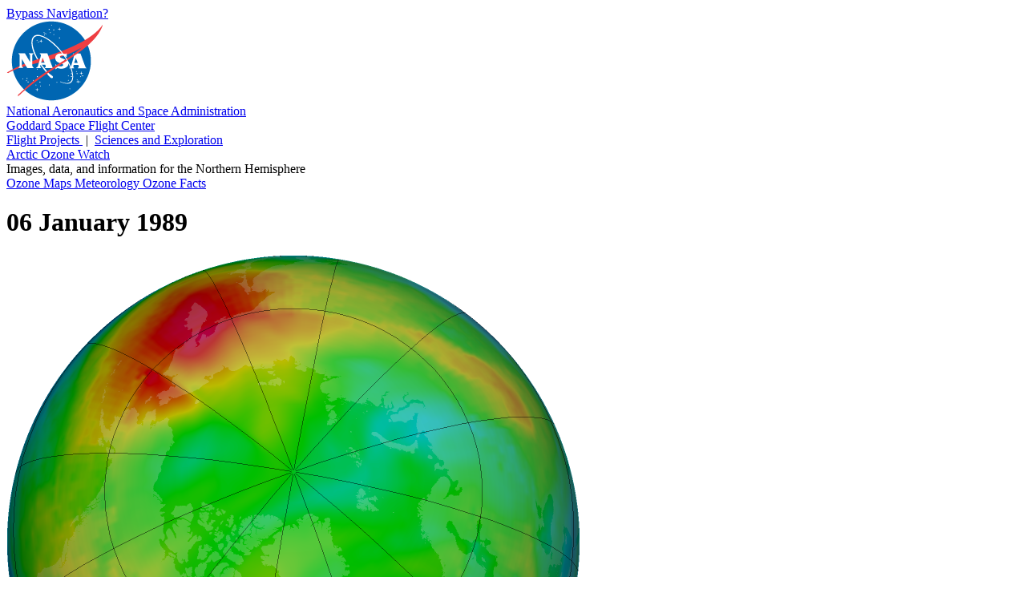

--- FILE ---
content_type: text/html; charset=UTF-8
request_url: https://ozonewatch.gsfc.nasa.gov/Scripts/big_image.php?date=1989-01-06&hem=N
body_size: 7579
content:
<!DOCTYPE html>

<html>

  <head>

    <title>
      Arctic Ozone Watch: Northern ozone map for 06 January 1989
    </title>

    <meta
      content="text/html; charset=iso-8859-1"
      http-equiv="Content-Type"
    />

    <meta
      content="Northern ozone map for 06 January 1989"
      lang="en-us"
      name="description"
    />

    <meta 
      content="ozone hole, ozone watch, ozone, goddard, gsfc, nasa"
      lang="en-us"
      name="keywords"
    />

    <link
      href="/Styles/o3watch.css"
      rel="stylesheet"
      type="text/css"
    />

    <link
      href="/Styles/maps.css"
      rel="stylesheet"
      type="text/css"
    />

    <link
      href="/Styles/big.css"
      rel="stylesheet"
      type="text/css"
    />

  </head>

  <body class="page_bg">

    <span id="nav_bypass">
      <a href="#content">
        Bypass Navigation?
      </a>
    </span> <!-- nav_bypass -->

    <div id="nasa_header">

      <div class="nasa_logo">
        <a href="http://www.nasa.gov">
          <img 
            alt="NASA Logo, National Aeronautics and Space Administration"
            src="/images/NASA_logo_200.png"
          />
        </a>
      </div> <!-- nasa_logo -->

      <div id="nasa_name_block">

        <div id="nasa_name">
          <a href="http://www.nasa.gov">
            National Aeronautics and Space Administration
          </a>
        </div> <!-- nasa_name -->

        <div id="gsfc_name">
          <a href="http://www.nasa.gov/goddard">
            Goddard Space Flight Center
          </a>
        </div> <!-- gsfc_name -->

      </div> <!-- nasa_name_block -->

      <div id="gsfc_org_links">
        <a href="http://fpd.gsfc.nasa.gov/" id="flight">
          Flight Projects
        </a>
        &#160;|&#160;
        <a href="http://science.gsfc.nasa.gov/600/sci/" id="science">
          Sciences and Exploration
        </a>
      </div> <!-- nasa_org_links -->

    </div> <!-- nasa_header -->

    <div id="o3watch_header">

      <div id="o3watch_title_block">

        <div id="o3watch_title">
          <a href="/NH.html">
            Arctic Ozone Watch
          </a>
        </div> <!-- o3watch_title -->

        <div id="o3watch_subtitle">
          Images, data, and information for the Northern Hemisphere
        </div> <!-- o3watch_subtitle -->

      </div> <!-- o3watch_title_block -->

    </div> <!-- o3watch_header -->

    <div id="body">

      <div id="site_navigation">
        <a id="nav_historical"
          href="/monthly/NH.html"
          class="nav_elsewhere">
          Ozone Maps
        </a>
        <a id="nav_meteorology"
          href="/meteorology/NH.html" 
          class="nav_elsewhere">
          Meteorology
        </a>
        <a id="nav_facts"
          href="/facts/NH.html" 
          class="nav_elsewhere">
          Ozone Facts
        </a>
<!--
        <a id="nav_vortex"
          href="/mvortex/NH.html"
          class="nav_elsewhere">
          Vortex Maps
        </a>
-->
<!--
         <div id="o3watch_hemisphere">
           <a href="/SH.html">
             Southern Hemisphere
           </a>
         </div> --><!-- o3watch_hemisphere -->
      </div> <!-- site_navigation -->

      <div id="content">

        <h1>
          06 January 1989
        </h1>

        <div id="big_image">
          <img 
            alt="Arctic ozone map for 06 January 1989"
            height="716"
            src="/ozone_maps/images/Y1989/M01/OZONE_D1989-01-06_G^716X716.ITOMS_PNIMBUS7_VNRT_MMERRA_LNH.PNG"
            width="716"
          />
        </div> <!-- big_image -->

        <div id="big_image_palette">
          <img 
            alt="Palette relating map colors to ozone values" 
            class="palette" 
            height="42"
            src="/images/ozone_legend_full.png" 
            width="215" 
          />
        </div> <!-- big_image_palette -->

        <div id="big_image_caption">
          False-color view of total ozone over the Arctic pole. The
          purple and blue colors are where there is the least ozone,
          and the yellows and reds are where there is more ozone.
        </div> <!-- big_image_caption -->

        <div id="big_back_jump">
          <a href="/Scripts/big_image.php?date=1988-01-06&hem=N">&lt;&lt;06 January 1988</a>

        </div>  <!-- big_back_jump -->

        <div id="big_back_step">
          <a href="/Scripts/big_image.php?date=1989-01-05&hem=N">&lt;05 January 1989</a>

        </div>  <!-- big_back_step -->

        <div id="big_ref_date">
          <a href="/monthly/monthly_1989-01_NH.html">January 1989</a> (All images)

        </div> <!-- big_ref_date -->

        <div id="big_next_step">
          <a href="/Scripts/big_image.php?date=1989-01-07&hem=N">07 January 1989&gt;</a>

        </div> <!-- big_next_step -->

        <div id="big_next_jump">
          <a href="/Scripts/big_image.php?date=1990-01-06&hem=N">06 January 1990&gt;&gt;</a>

        </div> <!-- big_next_jump -->

        <div id="big_climate_date">
          <a href="/monthly/climatology_01_NH.html">
            January Climatology
          </a> (All images)
        </div>  <!-- big_climate_date -->

      </div> <!-- content -->

    </div> <!-- body -->
      
    <div id="footer">

      <div id="nasa_footer">

        <div class="nasa_logo">
          <a href="http://www.nasa.gov" >
            <img
              alt="NASA Logo, National Aeronautics and Space Administration"
              src="/images/NASA_logo_200.png" 
            />
          </a>
        </div> <!-- nasa_logo -->

        <div id="nasa_sig">
          <a href="http://www.nasa.gov/goddard/" >
            <img
              alt="NASA Goddard Signature, National Aeronautics and Space Administration"
              src="/images/goddard_sig.png" 
            />
          </a>
        </div> <!-- nasa_sig -->

      </div> <!-- nasa_footer -->

      <div id="footer_info">

        <div id="footer_info_text">

          <div id="footer_text">
            <ul>
              <li>
                NASA Official:
                <a href="/contacts.html">
                  Natalya Kramarova
                </a>
              </li>
              <li>
                Science Contact:
                <a href="/contacts.html">
                  Paul A. Newman (UMBC)
                </a>
              </li>
              <li>
                Curator: 
                <a href="/contacts.html">
                  Leslie R. Lait (NASA)
                </a>
              </li>
            </ul>
          </div> <!-- footer_text -->
          
          <div id="footer_links">
            <ul>
              <li>
              Last Updated: 2026-02-01
              </li>
              <li>
                <a href="https://www.nasa.gov/about/highlights/HP_Privacy.html">
                  Privacy Policy &amp; Important Notices
                </a>
              </li>
              <li>
                <a href="https://www.nasa.gov/accessibility/">
                  Accessibility
                </a>
                &amp;
                <a href="/disclaimers.html">
                  Disclaimers
                </a>
              </li>
            </ul>
          </div> <!-- footer_links -->
        
        </div> <!-- footer_info_text -->
        
        <div id="nasa_credit">
          Please credit all material to &#8220;NASA Ozone Watch&#8221;
          unless otherwise noted.
        </div> <!-- nasa_credit -->

      </div> <!-- footer_info -->

    </div> <!-- footer -->

  </body>

</html>
